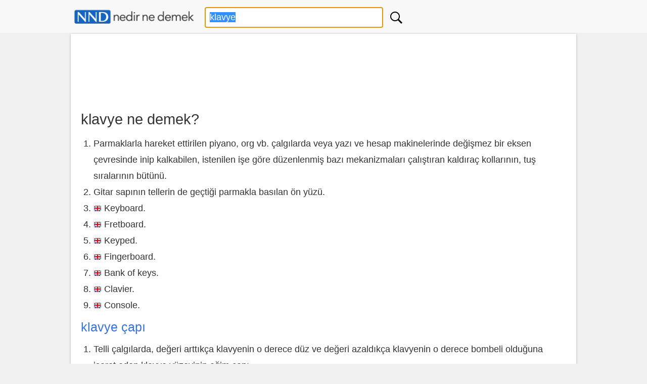

--- FILE ---
content_type: text/html; charset=utf-8
request_url: https://www.google.com/recaptcha/api2/aframe
body_size: 267
content:
<!DOCTYPE HTML><html><head><meta http-equiv="content-type" content="text/html; charset=UTF-8"></head><body><script nonce="MUvSu9eQy_ixooHpPJOWFw">/** Anti-fraud and anti-abuse applications only. See google.com/recaptcha */ try{var clients={'sodar':'https://pagead2.googlesyndication.com/pagead/sodar?'};window.addEventListener("message",function(a){try{if(a.source===window.parent){var b=JSON.parse(a.data);var c=clients[b['id']];if(c){var d=document.createElement('img');d.src=c+b['params']+'&rc='+(localStorage.getItem("rc::a")?sessionStorage.getItem("rc::b"):"");window.document.body.appendChild(d);sessionStorage.setItem("rc::e",parseInt(sessionStorage.getItem("rc::e")||0)+1);localStorage.setItem("rc::h",'1769097148602');}}}catch(b){}});window.parent.postMessage("_grecaptcha_ready", "*");}catch(b){}</script></body></html>